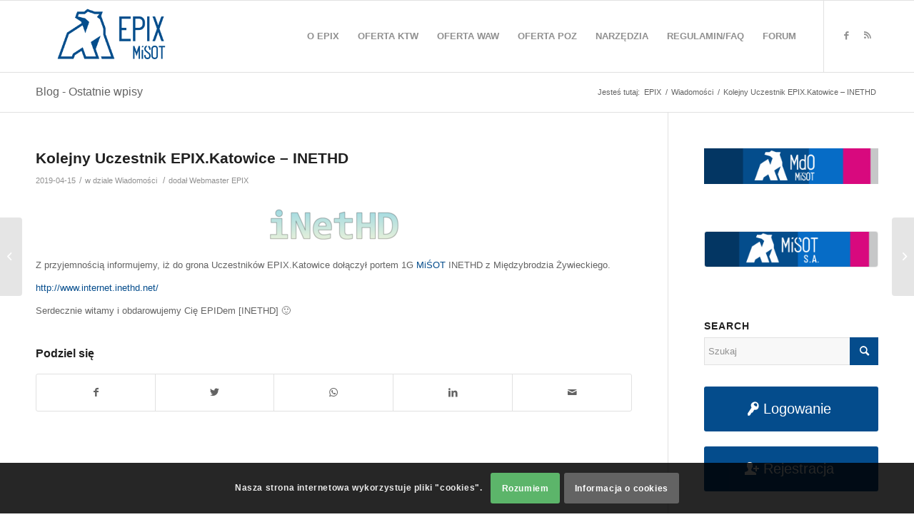

--- FILE ---
content_type: text/html; charset=utf-8
request_url: https://www.google.com/recaptcha/api2/aframe
body_size: 267
content:
<!DOCTYPE HTML><html><head><meta http-equiv="content-type" content="text/html; charset=UTF-8"></head><body><script nonce="cDxGBAiHFdKLw_I4snc9_w">/** Anti-fraud and anti-abuse applications only. See google.com/recaptcha */ try{var clients={'sodar':'https://pagead2.googlesyndication.com/pagead/sodar?'};window.addEventListener("message",function(a){try{if(a.source===window.parent){var b=JSON.parse(a.data);var c=clients[b['id']];if(c){var d=document.createElement('img');d.src=c+b['params']+'&rc='+(localStorage.getItem("rc::a")?sessionStorage.getItem("rc::b"):"");window.document.body.appendChild(d);sessionStorage.setItem("rc::e",parseInt(sessionStorage.getItem("rc::e")||0)+1);localStorage.setItem("rc::h",'1769467013263');}}}catch(b){}});window.parent.postMessage("_grecaptcha_ready", "*");}catch(b){}</script></body></html>